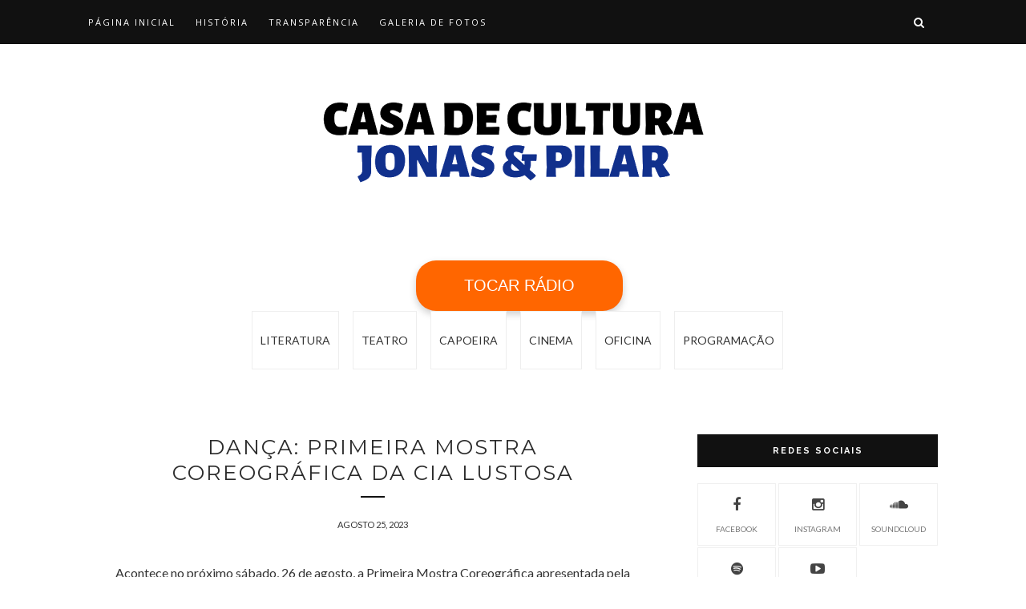

--- FILE ---
content_type: text/html; charset=utf-8
request_url: https://accounts.google.com/o/oauth2/postmessageRelay?parent=http%3A%2F%2Fwww.institutomacucojequitiba.org.br&jsh=m%3B%2F_%2Fscs%2Fabc-static%2F_%2Fjs%2Fk%3Dgapi.lb.en.2kN9-TZiXrM.O%2Fd%3D1%2Frs%3DAHpOoo_B4hu0FeWRuWHfxnZ3V0WubwN7Qw%2Fm%3D__features__
body_size: 162
content:
<!DOCTYPE html><html><head><title></title><meta http-equiv="content-type" content="text/html; charset=utf-8"><meta http-equiv="X-UA-Compatible" content="IE=edge"><meta name="viewport" content="width=device-width, initial-scale=1, minimum-scale=1, maximum-scale=1, user-scalable=0"><script src='https://ssl.gstatic.com/accounts/o/2580342461-postmessagerelay.js' nonce="rvwUhUZrVFz2ti1bZW6c5Q"></script></head><body><script type="text/javascript" src="https://apis.google.com/js/rpc:shindig_random.js?onload=init" nonce="rvwUhUZrVFz2ti1bZW6c5Q"></script></body></html>

--- FILE ---
content_type: text/javascript; charset=UTF-8
request_url: http://www.institutomacucojequitiba.org.br/feeds/posts/default?max-results=8&orderby=published&alt=json-in-script&callback=showrecentposts2
body_size: 14341
content:
// API callback
showrecentposts2({"version":"1.0","encoding":"UTF-8","feed":{"xmlns":"http://www.w3.org/2005/Atom","xmlns$openSearch":"http://a9.com/-/spec/opensearchrss/1.0/","xmlns$blogger":"http://schemas.google.com/blogger/2008","xmlns$georss":"http://www.georss.org/georss","xmlns$gd":"http://schemas.google.com/g/2005","xmlns$thr":"http://purl.org/syndication/thread/1.0","id":{"$t":"tag:blogger.com,1999:blog-3058967193733340495"},"updated":{"$t":"2026-01-28T21:01:56.202-03:00"},"category":[{"term":"programação"},{"term":"cinema"},{"term":"Buerarema"},{"term":"Teatro"},{"term":"casa de cultura"},{"term":"Cultura"},{"term":"casa de cultura jonas e pilar"},{"term":"Literatura"},{"term":"gratuito"},{"term":"oficina"},{"term":"capoeira"},{"term":"2025"},{"term":"Comédia"},{"term":"cineclube"},{"term":"2019"},{"term":"2020"},{"term":"2023"},{"term":"Centro de Cultura Adonias Filho"},{"term":"Instituto Macuco Jequitibá"},{"term":"Itabuna"},{"term":"Palco Grapiúna"},{"term":"dança de salão"},{"term":"filme"},{"term":"historia"},{"term":"leitura dramática"},{"term":"macuco"},{"term":"maculelê"}],"title":{"type":"text","$t":"Casa de Cultura Jonas\u0026amp;Pilar"},"subtitle":{"type":"html","$t":""},"link":[{"rel":"http://schemas.google.com/g/2005#feed","type":"application/atom+xml","href":"http:\/\/www.institutomacucojequitiba.org.br\/feeds\/posts\/default"},{"rel":"self","type":"application/atom+xml","href":"http:\/\/www.blogger.com\/feeds\/3058967193733340495\/posts\/default?alt=json-in-script\u0026max-results=8\u0026orderby=published"},{"rel":"alternate","type":"text/html","href":"http:\/\/www.institutomacucojequitiba.org.br\/"},{"rel":"hub","href":"http://pubsubhubbub.appspot.com/"},{"rel":"next","type":"application/atom+xml","href":"http:\/\/www.blogger.com\/feeds\/3058967193733340495\/posts\/default?alt=json-in-script\u0026start-index=9\u0026max-results=8\u0026orderby=published"}],"author":[{"name":{"$t":"Instituto Macuco Jequitibá"},"uri":{"$t":"http:\/\/www.blogger.com\/profile\/09439996497297134805"},"email":{"$t":"noreply@blogger.com"},"gd$image":{"rel":"http://schemas.google.com/g/2005#thumbnail","width":"32","height":"32","src":"\/\/blogger.googleusercontent.com\/img\/b\/R29vZ2xl\/AVvXsEjcd5k4dYs-RyJYEpOOHdsKib3J728kqR1jNbzqQORIca6v2nsOXQt8W4YV7xVVgwh8LIQ8kXFRigv_jOIKGxiM-zq8VIOTbWi1PfTEXgeRqnBMQ1LxPYfYhxVadSRKVg\/s220\/INSTITUTO+MACUCO+JEQUITIB%C3%81.png"}}],"generator":{"version":"7.00","uri":"http://www.blogger.com","$t":"Blogger"},"openSearch$totalResults":{"$t":"284"},"openSearch$startIndex":{"$t":"1"},"openSearch$itemsPerPage":{"$t":"8"},"entry":[{"id":{"$t":"tag:blogger.com,1999:blog-3058967193733340495.post-8133317232747108548"},"published":{"$t":"2026-01-26T10:40:00.008-03:00"},"updated":{"$t":"2026-01-26T10:51:25.608-03:00"},"title":{"type":"text","$t":"📚 Conhecendo Nosso Acervo 📚"},"content":{"type":"html","$t":"\u003Cp\u003E\u003Cb\u003E\u003Ci\u003ELivro da Semana: Crime e Castigo, de Dostoiévski\u003C\/i\u003E\u003C\/b\u003E\u003C\/p\u003E\u003Cdiv class=\"separator\" style=\"clear: both; text-align: center;\"\u003E\u003Ca href=\"https:\/\/blogger.googleusercontent.com\/img\/b\/R29vZ2xl\/AVvXsEiisefy1Eeg7oTEz8UUEqOrcBOG10chksGBI1JVVEeS_oyH77ogSn7zBBrsLtyX5t2JrX55pIfnWCwm8-3bPBVcqNr0tRz-8Z-HkonImJX68E2jHgRtexnfP5RkC2t0vTgxrud1_BPzpsTksK5SH8n1gD6BzgbhaOkqQRfiS0sONDKtdGzqeTVSUV9xNIM\/s2560\/WhatsApp%20Image%202026-01-25%20at%2015.09.19.jpeg\" style=\"margin-left: 1em; margin-right: 1em;\"\u003E\u003Cimg border=\"0\" data-original-height=\"1706\" data-original-width=\"2560\" height=\"426\" src=\"https:\/\/blogger.googleusercontent.com\/img\/b\/R29vZ2xl\/AVvXsEiisefy1Eeg7oTEz8UUEqOrcBOG10chksGBI1JVVEeS_oyH77ogSn7zBBrsLtyX5t2JrX55pIfnWCwm8-3bPBVcqNr0tRz-8Z-HkonImJX68E2jHgRtexnfP5RkC2t0vTgxrud1_BPzpsTksK5SH8n1gD6BzgbhaOkqQRfiS0sONDKtdGzqeTVSUV9xNIM\/w640-h426\/WhatsApp%20Image%202026-01-25%20at%2015.09.19.jpeg\" width=\"640\" \/\u003E\u003C\/a\u003E\u003C\/div\u003E\u003Cp style=\"text-align: justify;\"\u003E\u003Cbr \/\u003E\u003C\/p\u003E\u003Cp style=\"text-align: justify;\"\u003EA Biblioteca Comunitária Antônio Lopes convida leitoras e leitores a mergulharem em uma das obras mais importantes da literatura mundial, um dos clássicos presentes em nosso acervo: Crime e Castigo, do russo Fiódor Dostoiévski.\u0026nbsp;\u003C\/p\u003E\u003Cp style=\"text-align: justify;\"\u003ESinopse: Raskólnikov, um jovem estudante pobre e desesperado, perambula pelas ruas de São Petersburgo até cometer um crime que tentará justificar por meio de uma teoria: grandes homens, como César ou Napoleão, foram assassinos absolvidos pela História. Esse ato desencadeia uma narrativa labiríntica que arrasta o leitor por becos, tabernas e pequenos cômodos, povoados por personagens que lutam para preservar sua dignidade diante das várias formas da tirania.\u003C\/p\u003E\u003Cp style=\"text-align: justify;\"\u003EAcessar Dostoiévski é acessar um mundo diferente: outra cultura, outros valores e a mais alta literatura que o planeta Terra produziu. O autor ocupa um lugar no Olimpo dos grandes escritores da história, aqueles que atravessam o tempo e continuam essenciais para compreender o ser humano em qualquer época. É uma satisfação para nós compartilhar o privilégio dessa leitura.\u003C\/p\u003E\u003Cp style=\"text-align: justify;\"\u003EA nossa biblioteca funciona das 8h às 12h e das 14h às 18h, de segunda a sexta-feira, na Casa de Cultura Jonas e Pilar. Venha nos visitar e explorar ideias e mundos por meio da literatura.\u003C\/p\u003E\u003Cp\u003E\u003Cbr \/\u003E\u003C\/p\u003E\u003Cdiv class=\"separator\" style=\"clear: both; text-align: center;\"\u003E\u003Ca href=\"https:\/\/blogger.googleusercontent.com\/img\/b\/R29vZ2xl\/AVvXsEgkJF9HU4ReXPidNlhSsMtM9dM1grRnl4r5BVcA1K1z_gM880vKFRlPyPYCpiVb6g8RBoWd6BYPGcum6kvUrJX1srQSvcHOo2-zcB6ocuLC3lRBR-kGRAwjRXt00Wipl-WucrSPOC_AqIZj-jR_4n90-ilQn4Bs9RXNeWR-4HeqSJHx4Lyw1jrl1C92v_4\/s2560\/WhatsApp%20Image%202026-01-25%20at%2015.09.20%20(1).jpeg\" style=\"margin-left: 1em; margin-right: 1em;\"\u003E\u003Cimg border=\"0\" data-original-height=\"1706\" data-original-width=\"2560\" height=\"427\" src=\"https:\/\/blogger.googleusercontent.com\/img\/b\/R29vZ2xl\/AVvXsEgkJF9HU4ReXPidNlhSsMtM9dM1grRnl4r5BVcA1K1z_gM880vKFRlPyPYCpiVb6g8RBoWd6BYPGcum6kvUrJX1srQSvcHOo2-zcB6ocuLC3lRBR-kGRAwjRXt00Wipl-WucrSPOC_AqIZj-jR_4n90-ilQn4Bs9RXNeWR-4HeqSJHx4Lyw1jrl1C92v_4\/w640-h427\/WhatsApp%20Image%202026-01-25%20at%2015.09.20%20(1).jpeg\" width=\"640\" \/\u003E\u003C\/a\u003E\u003C\/div\u003E\u003Cbr \/\u003E\u003Cdiv class=\"separator\" style=\"clear: both; text-align: center;\"\u003E\u003Ca href=\"https:\/\/blogger.googleusercontent.com\/img\/b\/R29vZ2xl\/AVvXsEgDGhethzNTgea5MIDHOoq8KXDuJfx15uK3OAJAgzrAmwGXOr9tRFydkgJAWcwyvbkvri6YFtjRPxREB_HbePuhAJ2frrxtpM6J39ApzxhTnmKGfOXV22C1tVy_ioqrVLhMbqPfBWDqBjPgNx2GVyzDq2adfFQEa0aDczF5DHBbW6CW4YF-OndD0EYZX7M\/s2560\/WhatsApp%20Image%202026-01-25%20at%2015.09.20.jpeg\" style=\"margin-left: 1em; margin-right: 1em;\"\u003E\u003Cimg border=\"0\" data-original-height=\"1706\" data-original-width=\"2560\" height=\"426\" src=\"https:\/\/blogger.googleusercontent.com\/img\/b\/R29vZ2xl\/AVvXsEgDGhethzNTgea5MIDHOoq8KXDuJfx15uK3OAJAgzrAmwGXOr9tRFydkgJAWcwyvbkvri6YFtjRPxREB_HbePuhAJ2frrxtpM6J39ApzxhTnmKGfOXV22C1tVy_ioqrVLhMbqPfBWDqBjPgNx2GVyzDq2adfFQEa0aDczF5DHBbW6CW4YF-OndD0EYZX7M\/w640-h426\/WhatsApp%20Image%202026-01-25%20at%2015.09.20.jpeg\" width=\"640\" \/\u003E\u003C\/a\u003E\u003C\/div\u003E\u003Cbr \/\u003E\u003Cp\u003E\u003Cbr \/\u003E\u003C\/p\u003E"},"link":[{"rel":"replies","type":"application/atom+xml","href":"http:\/\/www.institutomacucojequitiba.org.br\/feeds\/8133317232747108548\/comments\/default","title":"Postar comentários"},{"rel":"replies","type":"text/html","href":"http:\/\/www.institutomacucojequitiba.org.br\/2026\/01\/conhecendo-nosso-acervo-livro-da-semana.html#comment-form","title":"0 Comentários"},{"rel":"edit","type":"application/atom+xml","href":"http:\/\/www.blogger.com\/feeds\/3058967193733340495\/posts\/default\/8133317232747108548"},{"rel":"self","type":"application/atom+xml","href":"http:\/\/www.blogger.com\/feeds\/3058967193733340495\/posts\/default\/8133317232747108548"},{"rel":"alternate","type":"text/html","href":"http:\/\/www.institutomacucojequitiba.org.br\/2026\/01\/conhecendo-nosso-acervo-livro-da-semana.html","title":"📚 Conhecendo Nosso Acervo 📚"}],"author":[{"name":{"$t":"Instituto Macuco Jequitibá"},"uri":{"$t":"http:\/\/www.blogger.com\/profile\/09439996497297134805"},"email":{"$t":"noreply@blogger.com"},"gd$image":{"rel":"http://schemas.google.com/g/2005#thumbnail","width":"32","height":"32","src":"\/\/blogger.googleusercontent.com\/img\/b\/R29vZ2xl\/AVvXsEjcd5k4dYs-RyJYEpOOHdsKib3J728kqR1jNbzqQORIca6v2nsOXQt8W4YV7xVVgwh8LIQ8kXFRigv_jOIKGxiM-zq8VIOTbWi1PfTEXgeRqnBMQ1LxPYfYhxVadSRKVg\/s220\/INSTITUTO+MACUCO+JEQUITIB%C3%81.png"}}],"media$thumbnail":{"xmlns$media":"http://search.yahoo.com/mrss/","url":"https:\/\/blogger.googleusercontent.com\/img\/b\/R29vZ2xl\/AVvXsEiisefy1Eeg7oTEz8UUEqOrcBOG10chksGBI1JVVEeS_oyH77ogSn7zBBrsLtyX5t2JrX55pIfnWCwm8-3bPBVcqNr0tRz-8Z-HkonImJX68E2jHgRtexnfP5RkC2t0vTgxrud1_BPzpsTksK5SH8n1gD6BzgbhaOkqQRfiS0sONDKtdGzqeTVSUV9xNIM\/s72-w640-h426-c\/WhatsApp%20Image%202026-01-25%20at%2015.09.19.jpeg","height":"72","width":"72"},"thr$total":{"$t":"0"}},{"id":{"$t":"tag:blogger.com,1999:blog-3058967193733340495.post-6900591735243717242"},"published":{"$t":"2025-12-22T11:28:00.006-03:00"},"updated":{"$t":"2025-12-22T11:28:47.536-03:00"},"title":{"type":"text","$t":"Casa Jonas\u0026Pilar faz exposição de Presépio Natalino"},"content":{"type":"html","$t":"\u003Cp style=\"text-align: justify;\"\u003ENeste Natal venha visitar o Presépio Natalino da Casa Jonas\u0026amp;Pilar. A exposição ocorre entre os dias 20 e 30 de dezembro, das oito às vinte horas, nas dependências da casa de cultura, situada na Av. Góes Calmon,  praça principal de Buerarema. \u003C\/p\u003E\u003Cp dir=\"ltr\" id=\"docs-internal-guid-b1649d44-7fff-b82d-f9c3-aa5c2f81fef5\" style=\"line-height: 1.38; margin-bottom: 0pt; margin-top: 0pt; text-align: justify;\"\u003E\u003Cspan style=\"background-color: transparent; color: black; font-family: Arial,sans-serif; font-size: 11pt; font-style: normal; font-variant: normal; font-weight: 400; text-decoration: none; vertical-align: baseline; white-space: pre-wrap; white-space: pre;\"\u003E\u0026nbsp;\u003C\/span\u003E\u003C\/p\u003E\u003Cp dir=\"ltr\" id=\"docs-internal-guid-b1649d44-7fff-b82d-f9c3-aa5c2f81fef5\" style=\"line-height: 1.38; margin-bottom: 0pt; margin-top: 0pt; text-align: justify;\"\u003E\u003Cspan style=\"background-color: transparent; color: black; font-family: Arial,sans-serif; font-size: 11pt; font-style: normal; font-variant: normal; font-weight: 400; text-decoration: none; vertical-align: baseline; white-space: pre-wrap; white-space: pre;\"\u003E\u003C\/span\u003E\u003C\/p\u003E\u003Cdiv class=\"separator\" style=\"clear: both; text-align: center;\"\u003E\u003Ca href=\"https:\/\/blogger.googleusercontent.com\/img\/b\/R29vZ2xl\/AVvXsEjH8zHPwBH36_Z4B2aTDrLZ2w2y8Xep9VRIHfjQp6kTODycbrZxYxdRRBimhzTEu2ZUl2p4qjozp0Dq9xBeleYwGy-Se2mlKUxgYFBDHPBHlUdFBu63RGgirJbvNfJjInkPV85Cr7HxtgTs9Sag7rKv_vmJQltM9Bx0LY334LcwJxWyAPb3KlyLxr5aZRx5\/s1599\/Pres%C3%A9pio%202025.jpeg\" imageanchor=\"1\" style=\"margin-left: 1em; margin-right: 1em;\"\u003E\u003Cimg border=\"0\" data-original-height=\"899\" data-original-width=\"1599\" height=\"360\" src=\"https:\/\/blogger.googleusercontent.com\/img\/b\/R29vZ2xl\/AVvXsEjH8zHPwBH36_Z4B2aTDrLZ2w2y8Xep9VRIHfjQp6kTODycbrZxYxdRRBimhzTEu2ZUl2p4qjozp0Dq9xBeleYwGy-Se2mlKUxgYFBDHPBHlUdFBu63RGgirJbvNfJjInkPV85Cr7HxtgTs9Sag7rKv_vmJQltM9Bx0LY334LcwJxWyAPb3KlyLxr5aZRx5\/w640-h360\/Pres%C3%A9pio%202025.jpeg\" width=\"640\" \/\u003E\u003C\/a\u003E\u003C\/div\u003E\u003Cp\u003E\u0026nbsp;\u003C\/p\u003E\u003Cp style=\"text-align: justify;\"\u003EO presépio natalino é uma tradição que atravessa gerações e foi montado a partir da Oficina de Presépio Natalino, ministrado pelo ator e artista plástico Rogério Tomás, mantendo viva essa prática de celebração e fé.\u003Cbr \/\u003E\u003Cbr \/\u003EEste projeto é realizado pelo Instituto Macuco Jequitibá, com Apoio institucional da Prefeitura Municipal de Buerarema, Apoio financeiro do Fundo de cultura, Secretaria da fazenda, Secretaria de cultura, Governo do estado da Bahia.\u003Cbr \/\u003E\u003Cbr \/\u003EDesejamos a todos um Feliz Natal e um Próspero Ano Novo.\u003Cbr \/\u003E\u003Cbr \/\u003EServiço:\u003Cbr \/\u003EO que: Exposição de Presépio Natalino\u003Cbr \/\u003EOnde: Galpão Ramon Vane, Casa Jonas\u0026amp;Pilar, Buerarema, Ba\u003Cbr \/\u003EDatas: de 20 a 30 de dezembro\u003Cbr \/\u003EHorário: das 8h às 20h\u003Cbr \/\u003EIngresso: Gratuito\u003Cbr \/\u003EClassificação Etária: Livre\u003C\/p\u003E"},"link":[{"rel":"replies","type":"application/atom+xml","href":"http:\/\/www.institutomacucojequitiba.org.br\/feeds\/6900591735243717242\/comments\/default","title":"Postar comentários"},{"rel":"replies","type":"text/html","href":"http:\/\/www.institutomacucojequitiba.org.br\/2025\/12\/casa-jonas-faz-exposicao-de-presepio.html#comment-form","title":"0 Comentários"},{"rel":"edit","type":"application/atom+xml","href":"http:\/\/www.blogger.com\/feeds\/3058967193733340495\/posts\/default\/6900591735243717242"},{"rel":"self","type":"application/atom+xml","href":"http:\/\/www.blogger.com\/feeds\/3058967193733340495\/posts\/default\/6900591735243717242"},{"rel":"alternate","type":"text/html","href":"http:\/\/www.institutomacucojequitiba.org.br\/2025\/12\/casa-jonas-faz-exposicao-de-presepio.html","title":"Casa Jonas\u0026Pilar faz exposição de Presépio Natalino"}],"author":[{"name":{"$t":"Mar de Engenhos"},"uri":{"$t":"http:\/\/www.blogger.com\/profile\/15831003755346032237"},"email":{"$t":"noreply@blogger.com"},"gd$image":{"rel":"http://schemas.google.com/g/2005#thumbnail","width":"16","height":"16","src":"https:\/\/img1.blogblog.com\/img\/b16-rounded.gif"}}],"media$thumbnail":{"xmlns$media":"http://search.yahoo.com/mrss/","url":"https:\/\/blogger.googleusercontent.com\/img\/b\/R29vZ2xl\/AVvXsEjH8zHPwBH36_Z4B2aTDrLZ2w2y8Xep9VRIHfjQp6kTODycbrZxYxdRRBimhzTEu2ZUl2p4qjozp0Dq9xBeleYwGy-Se2mlKUxgYFBDHPBHlUdFBu63RGgirJbvNfJjInkPV85Cr7HxtgTs9Sag7rKv_vmJQltM9Bx0LY334LcwJxWyAPb3KlyLxr5aZRx5\/s72-w640-h360-c\/Pres%C3%A9pio%202025.jpeg","height":"72","width":"72"},"thr$total":{"$t":"0"}},{"id":{"$t":"tag:blogger.com,1999:blog-3058967193733340495.post-378206615453585963"},"published":{"$t":"2025-11-27T16:40:00.002-03:00"},"updated":{"$t":"2025-11-27T16:40:36.690-03:00"},"title":{"type":"text","$t":"Toma posse a nova diretoria da Casa Jonas\u0026Pilar "},"content":{"type":"html","$t":"\u003Cdiv\u003E\u003Cdiv style=\"text-align: justify;\"\u003E\u003Cbr \/\u003E\u003C\/div\u003E\u003Cbr \/\u003E\u003C\/div\u003E\u003Cdiv style=\"text-align: center;\"\u003E\u003Cb\u003ETomou posse, na noite de ontem, a nova diretoria da Casa Jonas\u0026amp;Pilar \u003C\/b\u003E\u003Cbr \/\u003E\u003C\/div\u003E\u003Cdiv\u003E\u003Cbr \/\u003EApós 4 anos no comando, Renata Figueiredo passa o bastão ao jovem Cauan Dias, artista atuante da Casa, eleito no dia 8 de setembro, desejando-lhe sucesso e apoio nos próximos anos.\u003C\/div\u003E\u003Cdiv\u003E\u0026nbsp;\u003C\/div\u003E\u003Cdiv\u003E\u003C\/div\u003E\u003Cdiv\u003E\u003C\/div\u003E\u003Ctable align=\"center\" cellpadding=\"0\" cellspacing=\"0\" class=\"tr-caption-container\" style=\"margin-left: auto; margin-right: auto;\"\u003E\u003Ctbody\u003E\u003Ctr\u003E\u003Ctd style=\"text-align: center;\"\u003E\u003Ca href=\"https:\/\/blogger.googleusercontent.com\/img\/b\/R29vZ2xl\/AVvXsEgbjJ2gTIGCCLOCMtMFxMIi2YWorJwCbWZ7PSF9mfpQmU82YSm5oitewFkb5_SXVSGdJT82OhNWA34ZbPII5buDuqLYc0w4NRPTLMmxZLqa9zG-Z062SAZP6yIv-NZm_1gvvHFInnCoyfukcbZcyMSkGCElcgk_MnQttjJussddOpdGUCaiNciO-fLq9jNy\/s5184\/IMG_2040.jpg\" imageanchor=\"1\" style=\"margin-left: auto; margin-right: auto;\"\u003E\u003Cimg border=\"0\" data-original-height=\"3456\" data-original-width=\"5184\" height=\"426\" src=\"https:\/\/blogger.googleusercontent.com\/img\/b\/R29vZ2xl\/AVvXsEgbjJ2gTIGCCLOCMtMFxMIi2YWorJwCbWZ7PSF9mfpQmU82YSm5oitewFkb5_SXVSGdJT82OhNWA34ZbPII5buDuqLYc0w4NRPTLMmxZLqa9zG-Z062SAZP6yIv-NZm_1gvvHFInnCoyfukcbZcyMSkGCElcgk_MnQttjJussddOpdGUCaiNciO-fLq9jNy\/w640-h426\/IMG_2040.jpg\" width=\"640\" \/\u003E\u003C\/a\u003E\u003C\/td\u003E\u003C\/tr\u003E\u003Ctr\u003E\u003Ctd class=\"tr-caption\" style=\"text-align: center;\"\u003Eda esquerda para a direita: Isaac Neto, Lucas Rosário, Admilson Reis, Cauan Dias, Cleide Jardim, Gel da Farmácia e Gideon Rosa\u003C\/td\u003E\u003C\/tr\u003E\u003C\/tbody\u003E\u003C\/table\u003E\u003Cbr \/\u003E\u003Cdiv\u003E\u003Cbr \/\u003EFazem parte da nova diretoria:\u003Cbr \/\u003ECauan Dias (presidente)\u003Cbr \/\u003EAdmilson Reis (vice)\u003Cbr \/\u003ELucas Rosário (secretário) e,\u003Cbr \/\u003ECleide Jardim (tesoureira)\u003Cbr \/\u003E\u003Cbr \/\u003E\u003C\/div\u003E\u003Cdiv style=\"text-align: justify;\"\u003EAberta a toda comunidade, a cerimônia contou com as presenças do prefeito Gel da Farmácia, do secretário da cultura Isaac Neto, da secretária de assistência social Ângela Coelho, do ex-vereador Elinho, da profa. Rita Maria, do conselho consultivo da Casa e secretária executiva da AMURC, ex-presidentes da Casa, artistas, fazedores de cultura e frequentadores da Casa.\u0026nbsp;Na ocasião, foram apresentados a trajetória de 12 anos de ações da Casa, o momento presente e os planos para o biênio 2025-2027.\u003Cbr \/\u003E\u003Cbr \/\u003EGideon Rosa, diretor artístico da Casa reforçou a importância da parceria com o Governo do Estado, por meio do programa de Ações Continuadas, e da parceria com a Prefeitura Municipal, que tem possibilitado a abertura e manutenção do espaço, que tem trabalhado junto às escolas municipais públicas e privadas, no incentivo à leitura, na formação de professores na arte do letramento por meio da contação de histórias e na educação, formação e inclusão social junto ao Serviço de Fortalecimento de Vínculos, da cidade de Buerarema.\u003C\/div\u003E\u003Cdiv style=\"text-align: justify;\"\u003E\u0026nbsp;\u003C\/div\u003E\u003Cdiv style=\"text-align: justify;\"\u003E\u003Cdiv class=\"separator\" style=\"clear: both; text-align: center;\"\u003E\u0026nbsp;\u003C\/div\u003E\u003Cdiv class=\"separator\" style=\"clear: both; text-align: center;\"\u003E\u0026nbsp;\u003C\/div\u003E\u003Cdiv class=\"separator\" style=\"clear: both; text-align: center;\"\u003E\u003Cdiv class=\"separator\" style=\"clear: both; text-align: center;\"\u003E\u003Ca href=\"https:\/\/blogger.googleusercontent.com\/img\/a\/AVvXsEh60XJqqxEkpqmgK3qJaDtnvUW3bbA0Wrq-9A-kF2SpL5OBnFS1dV3nVfuXo83r4RJRr3UE7A8YdnObtmRHfwfDC5HGs-O91CmP7iHXsl6Xo9knSV7rEEoDJlmzbmqaPnCZgeqhEQfNtMekxmB4428Ee8yz3u5wnaba2lHX5XKbSn2WQBGY22PcZdkVKeN-\" style=\"margin-left: 1em; margin-right: 1em;\"\u003E\u003Cimg alt=\"\" data-original-height=\"2655\" data-original-width=\"3982\" height=\"266\" src=\"https:\/\/blogger.googleusercontent.com\/img\/a\/AVvXsEh60XJqqxEkpqmgK3qJaDtnvUW3bbA0Wrq-9A-kF2SpL5OBnFS1dV3nVfuXo83r4RJRr3UE7A8YdnObtmRHfwfDC5HGs-O91CmP7iHXsl6Xo9knSV7rEEoDJlmzbmqaPnCZgeqhEQfNtMekxmB4428Ee8yz3u5wnaba2lHX5XKbSn2WQBGY22PcZdkVKeN-=w400-h266\" width=\"400\" \/\u003E\u003C\/a\u003E\u003C\/div\u003E\u003C\/div\u003E\u003Cdiv class=\"separator\" style=\"clear: both; text-align: center;\"\u003E\u003Ca href=\"https:\/\/blogger.googleusercontent.com\/img\/a\/AVvXsEit9r3LZkIFSvbumYIbbsBBYu26_vMwv1w7ONiTc-JGZyr3zF9K2nvjot52o1DjjhzpO4z5hKRVVrkmvlxgT8qLdEZwRxijnfDqv2AcuVA_VzIs7pNaxD4eFF3XVZK8zBTH4EeT6fbnBRq7lZgWI5BgpWsVI2KeDYWpRSVi5MpVCo77ibMkvoXBjFld9K2n\" style=\"margin-left: 1em; margin-right: 1em;\"\u003E\u003Cimg alt=\"\" data-original-height=\"3456\" data-original-width=\"5184\" height=\"266\" src=\"https:\/\/blogger.googleusercontent.com\/img\/a\/AVvXsEit9r3LZkIFSvbumYIbbsBBYu26_vMwv1w7ONiTc-JGZyr3zF9K2nvjot52o1DjjhzpO4z5hKRVVrkmvlxgT8qLdEZwRxijnfDqv2AcuVA_VzIs7pNaxD4eFF3XVZK8zBTH4EeT6fbnBRq7lZgWI5BgpWsVI2KeDYWpRSVi5MpVCo77ibMkvoXBjFld9K2n=w400-h266\" width=\"400\" \/\u003E\u003C\/a\u003E\u003Cdiv class=\"separator\" style=\"clear: both; text-align: center;\"\u003E\u003C\/div\u003E\u003C\/div\u003E\u003Cdiv class=\"separator\" style=\"clear: both; text-align: center;\"\u003E\u003Cdiv class=\"separator\" style=\"clear: both; text-align: center;\"\u003E\u003Ca href=\"https:\/\/blogger.googleusercontent.com\/img\/a\/AVvXsEgs_jHTruI-uxhUe_0tGN21_FYJVBplJUK_i2U2gL3uvCdCQWnBwTy15KqOIiTVFsAy5ut9WP2FfFm9E0srDFFHCF5rRzTyP74uHdUz2fHjzG03sLJtC6XGDBFByL8zEFTKbNJR0kdfb6eIMQZDPHN8zwcEXUv-NEKvCFeNpE7xwH8pdvLhNr9wjjOierQN\" style=\"margin-left: 1em; margin-right: 1em;\"\u003E\u003Cimg alt=\"\" data-original-height=\"3456\" data-original-width=\"5184\" height=\"266\" src=\"https:\/\/blogger.googleusercontent.com\/img\/a\/AVvXsEgs_jHTruI-uxhUe_0tGN21_FYJVBplJUK_i2U2gL3uvCdCQWnBwTy15KqOIiTVFsAy5ut9WP2FfFm9E0srDFFHCF5rRzTyP74uHdUz2fHjzG03sLJtC6XGDBFByL8zEFTKbNJR0kdfb6eIMQZDPHN8zwcEXUv-NEKvCFeNpE7xwH8pdvLhNr9wjjOierQN=w400-h266\" width=\"400\" \/\u003E\u003C\/a\u003E\u003C\/div\u003E\u003Cdiv class=\"separator\" style=\"clear: both; text-align: center;\"\u003E\u003C\/div\u003E\u003Ca href=\"https:\/\/blogger.googleusercontent.com\/img\/a\/AVvXsEj8Tm0pE4Mg6ARMMn9bKo768krGGXZZW3YkSTEwENYfX6nCJxbePJjWO63xJc1imuxsJAw4XzyQZVkg67VltL3KBYAXbTB1UvD9g9iH_c2bhl8py8y1OOaQyI6b2syntbtSeDeOLgpwbt2dDJNWvIDK1soBytkcptdiOlr9s8WCxy08aWBTpG4CmgWyRy-J\" style=\"margin-left: 1em; margin-right: 1em;\"\u003E\u003Cimg alt=\"\" data-original-height=\"3456\" data-original-width=\"5184\" height=\"266\" src=\"https:\/\/blogger.googleusercontent.com\/img\/a\/AVvXsEj8Tm0pE4Mg6ARMMn9bKo768krGGXZZW3YkSTEwENYfX6nCJxbePJjWO63xJc1imuxsJAw4XzyQZVkg67VltL3KBYAXbTB1UvD9g9iH_c2bhl8py8y1OOaQyI6b2syntbtSeDeOLgpwbt2dDJNWvIDK1soBytkcptdiOlr9s8WCxy08aWBTpG4CmgWyRy-J=w400-h266\" width=\"400\" \/\u003E\u003C\/a\u003E\u003Cdiv class=\"separator\" style=\"clear: both; text-align: center;\"\u003E\u003Ca href=\"https:\/\/blogger.googleusercontent.com\/img\/a\/AVvXsEig34JcFRt7dtSW1F0GSLEuz4keFmSgWGIVcpf_KsLyttKNyQLNkxxVSXEPhR__uVRLMbgX79uHTp11zg8hi1G2fwY8siD8jjzXL2E_e13bN6odLJhXhO13k4aQx23cr7Ig3JGxFxhNKbxdkk9dIwm6N74gckZ2TJ5_T4UIZgK1eqCbCU9l2gj7183BPaCc\" style=\"margin-left: 1em; margin-right: 1em;\"\u003E\u003Cimg alt=\"\" data-original-height=\"3456\" data-original-width=\"5184\" height=\"266\" src=\"https:\/\/blogger.googleusercontent.com\/img\/a\/AVvXsEig34JcFRt7dtSW1F0GSLEuz4keFmSgWGIVcpf_KsLyttKNyQLNkxxVSXEPhR__uVRLMbgX79uHTp11zg8hi1G2fwY8siD8jjzXL2E_e13bN6odLJhXhO13k4aQx23cr7Ig3JGxFxhNKbxdkk9dIwm6N74gckZ2TJ5_T4UIZgK1eqCbCU9l2gj7183BPaCc=w400-h266\" width=\"400\" \/\u003E\u003C\/a\u003E\u003C\/div\u003E\u003Cdiv class=\"separator\" style=\"clear: both; text-align: center;\"\u003E\u003Ca href=\"https:\/\/blogger.googleusercontent.com\/img\/a\/AVvXsEi5tpCbOQwVYLFkPfu2Z82eazxVvJ9V6KKlZLttfwuxeH1d-R1n4AbHeym_qnnYR_FBIRdfOsiOPrb3gHOo0fz2XHUaUAUlguc9sSUBJ7pF5120qy9MoOK9x53F6C-9ww9dkqsr5EA3c2u7VM0pIgiPBpT7VwrDIb2NNcdUJ5NeIa7bOg0m9-XstQhtZMEz\" style=\"margin-left: 1em; margin-right: 1em;\"\u003E\u003Cimg alt=\"\" data-original-height=\"3456\" data-original-width=\"5184\" height=\"266\" src=\"https:\/\/blogger.googleusercontent.com\/img\/a\/AVvXsEi5tpCbOQwVYLFkPfu2Z82eazxVvJ9V6KKlZLttfwuxeH1d-R1n4AbHeym_qnnYR_FBIRdfOsiOPrb3gHOo0fz2XHUaUAUlguc9sSUBJ7pF5120qy9MoOK9x53F6C-9ww9dkqsr5EA3c2u7VM0pIgiPBpT7VwrDIb2NNcdUJ5NeIa7bOg0m9-XstQhtZMEz=w400-h266\" width=\"400\" \/\u003E\u003C\/a\u003E\u003C\/div\u003E\u003Cdiv class=\"separator\" style=\"clear: both; text-align: center;\"\u003E\u003Ca href=\"https:\/\/blogger.googleusercontent.com\/img\/a\/AVvXsEiaUNow_evYY7qw81b7lTMxCnoN18r-g8WsVJ70HUJTasjFa8yLNLUiyKeJycfqISQ6DNX4jARQGuVYwENn8S7eJtfvLdJhjzZXmlfPeQfe5sSuqBuMzQW33xeDxBv4pidn2BbfJ228AMYtX2RkPNIdpHJoqDo4CGS3VMdIpLkLz7EoQqh75NAPpohpvklP\" style=\"margin-left: 1em; margin-right: 1em;\"\u003E\u003Cimg alt=\"\" data-original-height=\"3456\" data-original-width=\"5184\" height=\"266\" src=\"https:\/\/blogger.googleusercontent.com\/img\/a\/AVvXsEiaUNow_evYY7qw81b7lTMxCnoN18r-g8WsVJ70HUJTasjFa8yLNLUiyKeJycfqISQ6DNX4jARQGuVYwENn8S7eJtfvLdJhjzZXmlfPeQfe5sSuqBuMzQW33xeDxBv4pidn2BbfJ228AMYtX2RkPNIdpHJoqDo4CGS3VMdIpLkLz7EoQqh75NAPpohpvklP=w400-h266\" width=\"400\" \/\u003E\u003C\/a\u003E\u003C\/div\u003E\u003Cdiv class=\"separator\" style=\"clear: both; text-align: center;\"\u003E\u003Ca href=\"https:\/\/blogger.googleusercontent.com\/img\/a\/AVvXsEiq5PVREwomJ20kG_HQs1He-5F9o_KbY7WMSnzdqHwSoh3HUf3k8OdbV9_hR9aiP55w30ocPtsMvNceA8LY0OnfNrSLsRK6Pem2HuxHQQNeSM0fmTv5PrpmaJYCqIyBaE-IrC_aMAD4_Oo-a6CT6mjq5JMUCL9AquLFLWKBQb0YDSqx2AFevtdDK6cdBPLr\" style=\"margin-left: 1em; margin-right: 1em;\"\u003E\u003Cimg alt=\"\" data-original-height=\"3456\" data-original-width=\"5184\" height=\"266\" src=\"https:\/\/blogger.googleusercontent.com\/img\/a\/AVvXsEiq5PVREwomJ20kG_HQs1He-5F9o_KbY7WMSnzdqHwSoh3HUf3k8OdbV9_hR9aiP55w30ocPtsMvNceA8LY0OnfNrSLsRK6Pem2HuxHQQNeSM0fmTv5PrpmaJYCqIyBaE-IrC_aMAD4_Oo-a6CT6mjq5JMUCL9AquLFLWKBQb0YDSqx2AFevtdDK6cdBPLr=w400-h266\" width=\"400\" \/\u003E\u003C\/a\u003E\u003C\/div\u003E\u003Ca href=\"https:\/\/blogger.googleusercontent.com\/img\/a\/AVvXsEjYCJ30ko5d_Xkxhy250exWeIeMr12XZQVy-4sW821z4MssHecyyuMahTvjGxwD_xCUertVHfIPREcvzK3RSOu8P0l-j9gvLT4SsKUBFvMnWCR___RRjCU2AoApmMadcRWD2S020owKlhIUJTZWojCbY6uznSAOL4CsH0GPn3DzeJU-wHn5XZyzy4lz2rTh\" style=\"margin-left: 1em; margin-right: 1em;\"\u003E\u003Cimg alt=\"\" data-original-height=\"3456\" data-original-width=\"5184\" height=\"266\" src=\"https:\/\/blogger.googleusercontent.com\/img\/a\/AVvXsEjYCJ30ko5d_Xkxhy250exWeIeMr12XZQVy-4sW821z4MssHecyyuMahTvjGxwD_xCUertVHfIPREcvzK3RSOu8P0l-j9gvLT4SsKUBFvMnWCR___RRjCU2AoApmMadcRWD2S020owKlhIUJTZWojCbY6uznSAOL4CsH0GPn3DzeJU-wHn5XZyzy4lz2rTh=w400-h266\" width=\"400\" \/\u003E\u003C\/a\u003E\u003Cbr \/\u003E\u0026nbsp;\u003C\/div\u003E\u003Cbr \/\u003E\u0026nbsp;\u003C\/div\u003E"},"link":[{"rel":"replies","type":"application/atom+xml","href":"http:\/\/www.institutomacucojequitiba.org.br\/feeds\/378206615453585963\/comments\/default","title":"Postar comentários"},{"rel":"replies","type":"text/html","href":"http:\/\/www.institutomacucojequitiba.org.br\/2025\/11\/toma-posse-nova-diretoria-da-casa-jonas.html#comment-form","title":"0 Comentários"},{"rel":"edit","type":"application/atom+xml","href":"http:\/\/www.blogger.com\/feeds\/3058967193733340495\/posts\/default\/378206615453585963"},{"rel":"self","type":"application/atom+xml","href":"http:\/\/www.blogger.com\/feeds\/3058967193733340495\/posts\/default\/378206615453585963"},{"rel":"alternate","type":"text/html","href":"http:\/\/www.institutomacucojequitiba.org.br\/2025\/11\/toma-posse-nova-diretoria-da-casa-jonas.html","title":"Toma posse a nova diretoria da Casa Jonas\u0026Pilar "}],"author":[{"name":{"$t":"Mar de Engenhos"},"uri":{"$t":"http:\/\/www.blogger.com\/profile\/15831003755346032237"},"email":{"$t":"noreply@blogger.com"},"gd$image":{"rel":"http://schemas.google.com/g/2005#thumbnail","width":"16","height":"16","src":"https:\/\/img1.blogblog.com\/img\/b16-rounded.gif"}}],"media$thumbnail":{"xmlns$media":"http://search.yahoo.com/mrss/","url":"https:\/\/blogger.googleusercontent.com\/img\/b\/R29vZ2xl\/AVvXsEgbjJ2gTIGCCLOCMtMFxMIi2YWorJwCbWZ7PSF9mfpQmU82YSm5oitewFkb5_SXVSGdJT82OhNWA34ZbPII5buDuqLYc0w4NRPTLMmxZLqa9zG-Z062SAZP6yIv-NZm_1gvvHFInnCoyfukcbZcyMSkGCElcgk_MnQttjJussddOpdGUCaiNciO-fLq9jNy\/s72-w640-h426-c\/IMG_2040.jpg","height":"72","width":"72"},"thr$total":{"$t":"0"}},{"id":{"$t":"tag:blogger.com,1999:blog-3058967193733340495.post-420922702420642398"},"published":{"$t":"2025-11-27T15:31:00.001-03:00"},"updated":{"$t":"2025-11-27T15:31:40.181-03:00"},"title":{"type":"text","$t":"Marcelo Ganem comemora 40 anos do Serra do Jequitibá com show na FLICACAU"},"content":{"type":"html","$t":"\u003Cp style=\"text-align: left;\"\u003E\u0026nbsp;\u003C\/p\u003E\u003Cp style=\"text-align: center;\"\u003E\u003Cb\u003EMarcelo Ganem apresenta seu show O Canto do Jequitibá, em comemoração aos 40 anos do álbum Serra do Jequitibá na FLICACAU 2025\u003C\/b\u003E\u003Cbr \/\u003E\u003C\/p\u003E\u003Cp style=\"text-align: left;\"\u003E\u0026nbsp;\u0026nbsp;\u003Ca href=\"https:\/\/blogger.googleusercontent.com\/img\/b\/R29vZ2xl\/AVvXsEgKTdyuhWkE3NGz72D72qUyhUBxXj5p2DL56BuGXi927pwj0fNK95tkfXez9D8Wx4lFz3OCd8wDDiSSZL0FEbyWawWyCezhcfW08g61ywJhRHKI9Fz8nZ4nF-cdVtdblapdFq2BA7ctqChoZ7694hVd0dTSpUmsCYlcHS7IBvyv5gsSvRKYd4NS9Fk7UFqg\/s680\/Screenshot%202025-11-27%20at%2015-22-25%20Release%20-%20Marcelo%20Ganem%20na%20Flicacau%20-%20Release%20-%20Marcelo%20Ganem%20na%20Flicacau.pdf.png\" imageanchor=\"1\" style=\"margin-left: 1em; margin-right: 1em;\"\u003E\u003Cimg border=\"0\" data-original-height=\"452\" data-original-width=\"680\" height=\"426\" src=\"https:\/\/blogger.googleusercontent.com\/img\/b\/R29vZ2xl\/AVvXsEgKTdyuhWkE3NGz72D72qUyhUBxXj5p2DL56BuGXi927pwj0fNK95tkfXez9D8Wx4lFz3OCd8wDDiSSZL0FEbyWawWyCezhcfW08g61ywJhRHKI9Fz8nZ4nF-cdVtdblapdFq2BA7ctqChoZ7694hVd0dTSpUmsCYlcHS7IBvyv5gsSvRKYd4NS9Fk7UFqg\/w640-h426\/Screenshot%202025-11-27%20at%2015-22-25%20Release%20-%20Marcelo%20Ganem%20na%20Flicacau%20-%20Release%20-%20Marcelo%20Ganem%20na%20Flicacau.pdf.png\" width=\"640\" \/\u003E\u003C\/a\u003E\u003C\/p\u003E\u003Cp\u003E\u003C\/p\u003E\u003Cp\u003E\u003C\/p\u003E\u003Cp style=\"text-align: justify;\"\u003EMarcelo Ganem se apresenta no dia 29 de novembro, às 20h30, no Centro de Cultura Adonias Filho, dentro da programação da FLICACAU, com o espetáculo “O Canto do Jequitibá – 40 anos”. O artista celebra sua trajetória mergulhada nas paisagens, histórias e afetos do sul da Bahia, reafirmando sua identidade como um dos principais representantes da musicalidade que nasce da Mata Atlântica e do território cacaueiro.\u003Cbr \/\u003E\u003Cbr \/\u003EA participação de Marcelo integra a FLICACAU – Festa Literária da Região Cacaueira, que acontece de 27 a 29 de novembro e transforma o Centro de Cultura Adonias Filho em um espaço de encontro entre literatura, sustentabilidade e cultura. Além da participação de Marcelo temos a confirmação de nomes como Arnaldo Antunes, Bela Gil e Mestre Sabará. Com o tema “Verde que te quero livro: contando a história da mata que nos sustenta”, a FLICACAU propõe reflexões sobre preservação ambiental, a importância da leitura e o papel da cabruca — sistema agroflorestal que mantém viva a mata e sustenta o cultivo do cacau — como símbolo de equilíbrio entre natureza, produção e memória.\u003Cbr \/\u003E\u003Cbr \/\u003EAo completar quatro décadas de carreira em 2025, Marcelo reafirma sua conexão profunda com o território que inspira sua obra. Suas canções — que já circularam o Brasil e o mundo — traduzem o imaginário da região cacaueira, levando para os palcos a riqueza cultural e ambiental do sul da Bahia. Desde suas trocas artísticas em Salvador com Carlinhos Brown e Luiz Caldas, passando pela inclusão de “Serra do Jequitibá” na trilha da novela Renascer (TV Globo) e por interpretações marcantes como “Chica Chica Bum”, eternizada por Marília Pêra, Marcelo construiu uma trajetória marcada por poesia, brasilidade e sensibilidade.\u003Cbr \/\u003E\u003Cbr \/\u003ENo palco da FLICACAU, ele se apresenta ao lado de 6 músicos, criando uma sonoridade que combina ritmos, texturas e paisagens sonoras do sul da Bahia. “O Canto do Jequitibá – 40 anos” é uma experiência imersiva que conecta público, território e memória através da música — um convite para escutar o canto da floresta e reconhecer a força criativa que nasce da relação entre arte e natureza.\u003Cbr \/\u003E\u003C\/p\u003E\u003Cp\u003E\u003Cbr \/\u003E\u003C\/p\u003E\u003Cp style=\"text-align: justify;\"\u003E\u003Cb\u003EFicha Técnica\u0026nbsp;\u003C\/b\u003E\u003Cbr \/\u003EVoz, Violão e Arranjos: Marcelo Ganem\u003Cbr \/\u003ETeclados e Arranjos: Adilson Moreira\u003Cbr \/\u003EGuitarra e Arranjos: Silvano Gonzaga\u003Cbr \/\u003EBateria: Augusto Neto\u003Cbr \/\u003EContra Baixo: Erik Vinicius\u003Cbr \/\u003EBacking Vocal: Sol Reis\u003Cbr \/\u003EFlauta Transversal: Malu\u003Cbr \/\u003EDireção Executiva: Laura Ganem\u003Cbr \/\u003EProdução: Praça Produções\u003Cbr \/\u003EDireção de Produção: Camila Camuso\u003Cbr \/\u003EProdução Técnica e Iluminação: Thierry Brito\u0026nbsp;\u003C\/p\u003E\u003Cp\u003E\u003C\/p\u003E"},"link":[{"rel":"replies","type":"application/atom+xml","href":"http:\/\/www.institutomacucojequitiba.org.br\/feeds\/420922702420642398\/comments\/default","title":"Postar comentários"},{"rel":"replies","type":"text/html","href":"http:\/\/www.institutomacucojequitiba.org.br\/2025\/11\/marcelo-ganem-comemora-40-anos-do-serra.html#comment-form","title":"0 Comentários"},{"rel":"edit","type":"application/atom+xml","href":"http:\/\/www.blogger.com\/feeds\/3058967193733340495\/posts\/default\/420922702420642398"},{"rel":"self","type":"application/atom+xml","href":"http:\/\/www.blogger.com\/feeds\/3058967193733340495\/posts\/default\/420922702420642398"},{"rel":"alternate","type":"text/html","href":"http:\/\/www.institutomacucojequitiba.org.br\/2025\/11\/marcelo-ganem-comemora-40-anos-do-serra.html","title":"Marcelo Ganem comemora 40 anos do Serra do Jequitibá com show na FLICACAU"}],"author":[{"name":{"$t":"Mar de Engenhos"},"uri":{"$t":"http:\/\/www.blogger.com\/profile\/15831003755346032237"},"email":{"$t":"noreply@blogger.com"},"gd$image":{"rel":"http://schemas.google.com/g/2005#thumbnail","width":"16","height":"16","src":"https:\/\/img1.blogblog.com\/img\/b16-rounded.gif"}}],"media$thumbnail":{"xmlns$media":"http://search.yahoo.com/mrss/","url":"https:\/\/blogger.googleusercontent.com\/img\/b\/R29vZ2xl\/AVvXsEgKTdyuhWkE3NGz72D72qUyhUBxXj5p2DL56BuGXi927pwj0fNK95tkfXez9D8Wx4lFz3OCd8wDDiSSZL0FEbyWawWyCezhcfW08g61ywJhRHKI9Fz8nZ4nF-cdVtdblapdFq2BA7ctqChoZ7694hVd0dTSpUmsCYlcHS7IBvyv5gsSvRKYd4NS9Fk7UFqg\/s72-w640-h426-c\/Screenshot%202025-11-27%20at%2015-22-25%20Release%20-%20Marcelo%20Ganem%20na%20Flicacau%20-%20Release%20-%20Marcelo%20Ganem%20na%20Flicacau.pdf.png","height":"72","width":"72"},"thr$total":{"$t":"0"}},{"id":{"$t":"tag:blogger.com,1999:blog-3058967193733340495.post-5189161847999458058"},"published":{"$t":"2025-11-24T17:57:00.001-03:00"},"updated":{"$t":"2025-11-24T17:58:06.578-03:00"},"title":{"type":"text","$t":"Nossa Casa tem nova diretoria"},"content":{"type":"html","$t":"\u003Cdiv\u003E\u003Cdiv style=\"text-align: justify;\"\u003E\u003Cbr \/\u003E\u003C\/div\u003E\u003Cp style=\"text-align: justify;\"\u003ETomam posse nesta quarta-feira, 26 de novembro, a nova diretoria e conselhos do Instituto Macuco Jequitibá, mantenedora da Casa de Cultura Jonas\u0026amp;Pilar.\u0026nbsp;A eleição, realizada em 8 de setembro deste ano, na Casa de Cultura, teve chapa única e foi eleita por unanimidade pelos presentes, para o biênio 2025 - 2027. A cerimônia de posse acontecerá nas instalações da Casa, às 19 horas.\u003C\/p\u003E\u003Ctable cellpadding=\"0\" cellspacing=\"0\" class=\"tr-caption-container\" style=\"margin-left: auto; margin-right: auto; text-align: left;\"\u003E\u003Ctbody\u003E\u003Ctr\u003E\u003Ctd style=\"text-align: center;\"\u003E\u003Ca href=\"https:\/\/blogger.googleusercontent.com\/img\/b\/R29vZ2xl\/AVvXsEi2i0gF_QfC8dXP9riMi4164SjSM1DI-Ct-toLBN9k9vdwY0oRn0AiDtSmtKk8A7Gin5zx3UKfgu-kwv2ReZqrYhge3Ws0PhjaXduTmPHWayN3TVomx4LWMAQh4omtz9LA39kRSikx_BhVcekIi7qUhGKG_6M3z9_4tFGqGdshZvi_0dZWhAnRWxkVnLSiR\/s1414\/Diretoria%2025%20-%2027.png\" style=\"margin-left: auto; margin-right: auto;\"\u003E\u003Cimg border=\"0\" data-original-height=\"1414\" data-original-width=\"1402\" height=\"640\" src=\"https:\/\/blogger.googleusercontent.com\/img\/b\/R29vZ2xl\/AVvXsEi2i0gF_QfC8dXP9riMi4164SjSM1DI-Ct-toLBN9k9vdwY0oRn0AiDtSmtKk8A7Gin5zx3UKfgu-kwv2ReZqrYhge3Ws0PhjaXduTmPHWayN3TVomx4LWMAQh4omtz9LA39kRSikx_BhVcekIi7qUhGKG_6M3z9_4tFGqGdshZvi_0dZWhAnRWxkVnLSiR\/w634-h640\/Diretoria%2025%20-%2027.png\" width=\"634\" \/\u003E\u003C\/a\u003E\u003C\/td\u003E\u003C\/tr\u003E\u003Ctr\u003E\u003Ctd class=\"tr-caption\" style=\"text-align: center;\"\u003EDivulgação\u003C\/td\u003E\u003C\/tr\u003E\u003C\/tbody\u003E\u003C\/table\u003E\u003Cp style=\"text-align: justify;\"\u003E\u0026nbsp;\u003C\/p\u003E\u003Cbr \/\u003E\u003Cbr \/\u003E\u003C\/div\u003E\u003Cdiv style=\"text-align: justify;\"\u003ETomarão posse: \u003Cbr \/\u003E\u003Cbr \/\u003EDiretoria:\u003Cbr \/\u003E\u003Cbr \/\u003EPresidente - Cauan da Silva Dias\u003Cbr \/\u003EVice-presidente - Admilson Reis (Mestre Misso Pé de Chumbo)\u003Cbr \/\u003ESecretário - Lucas Rosário\u003Cbr \/\u003ETesoureira - Cleide Jardim\u003Cbr \/\u003E\u003Cbr \/\u003EConselho Consultivo:\u003Cbr \/\u003E\u003Cbr \/\u003EAnderson Andhy, Isabela Santos, Joselice Dias, Gideon Rosa, Laura Ganem, Marcelo Ganem, Rita Maria de Souza\u003Cbr \/\u003E\u003Cbr \/\u003EConselho Fiscal:\u003Cbr \/\u003E\u003Cbr \/\u003EGabriel Barboza, Renata Figueiredo, Valdiclea Nascimento \u003Cbr \/\u003E\u003Cbr \/\u003ECom 12 anos de atuação ininterrupta em Buerarema, o Instituto Macuco Jequitibá tem um percurso marcado pela promoção da arte, do desenvolvimento cidadão e do cuidado ambiental. Ao longo dessa caminhada, o grupo fortalece a profissionalização de artistas e técnicos, amplia parcerias e projeta o nome da cidade de Buerarema para além da região cacaueira.\u003Cbr \/\u003E\u003Cbr \/\u003ENa Cerimônia de Posse serão apresentados sua trajetória e planos para o próximo período, assim como será aberto um espaço de diálogo com a comunidade. A programação se encerra com uma apresentação teatral especial.\u003Cbr \/\u003E\u003Cbr \/\u003E\u003Cbr \/\u003E\u003Cbr \/\u003ESERVIÇO:\u003Cbr \/\u003E\u003Cbr \/\u003EO que: Cerimônia de Posse\u003Cbr \/\u003EQuando: quarta-feira, 26 de novembro de 2025\u003Cbr \/\u003EHorário: 19h\u003Cbr \/\u003EOnde: Casa de Cultura Jonas e Pilar — Av. Goés Calmon, 21, Buerarema\u003Cbr \/\u003EGratuito e Aberto para toda a comunidade\u003C\/div\u003E "},"link":[{"rel":"replies","type":"application/atom+xml","href":"http:\/\/www.institutomacucojequitiba.org.br\/feeds\/5189161847999458058\/comments\/default","title":"Postar comentários"},{"rel":"replies","type":"text/html","href":"http:\/\/www.institutomacucojequitiba.org.br\/2025\/11\/nossa-casa-tem-nova-diretoria.html#comment-form","title":"0 Comentários"},{"rel":"edit","type":"application/atom+xml","href":"http:\/\/www.blogger.com\/feeds\/3058967193733340495\/posts\/default\/5189161847999458058"},{"rel":"self","type":"application/atom+xml","href":"http:\/\/www.blogger.com\/feeds\/3058967193733340495\/posts\/default\/5189161847999458058"},{"rel":"alternate","type":"text/html","href":"http:\/\/www.institutomacucojequitiba.org.br\/2025\/11\/nossa-casa-tem-nova-diretoria.html","title":"Nossa Casa tem nova diretoria"}],"author":[{"name":{"$t":"Mar de Engenhos"},"uri":{"$t":"http:\/\/www.blogger.com\/profile\/15831003755346032237"},"email":{"$t":"noreply@blogger.com"},"gd$image":{"rel":"http://schemas.google.com/g/2005#thumbnail","width":"16","height":"16","src":"https:\/\/img1.blogblog.com\/img\/b16-rounded.gif"}}],"media$thumbnail":{"xmlns$media":"http://search.yahoo.com/mrss/","url":"https:\/\/blogger.googleusercontent.com\/img\/b\/R29vZ2xl\/AVvXsEi2i0gF_QfC8dXP9riMi4164SjSM1DI-Ct-toLBN9k9vdwY0oRn0AiDtSmtKk8A7Gin5zx3UKfgu-kwv2ReZqrYhge3Ws0PhjaXduTmPHWayN3TVomx4LWMAQh4omtz9LA39kRSikx_BhVcekIi7qUhGKG_6M3z9_4tFGqGdshZvi_0dZWhAnRWxkVnLSiR\/s72-w634-h640-c\/Diretoria%2025%20-%2027.png","height":"72","width":"72"},"thr$total":{"$t":"0"},"georss$featurename":{"$t":"Buerarema - BA, 45615-000, Brasil"},"georss$point":{"$t":"-15.0144051 -39.299866"},"georss$box":{"$t":"-43.324638936178843 -74.456116000000009 13.295828736178846 -4.1436160000000015"}},{"id":{"$t":"tag:blogger.com,1999:blog-3058967193733340495.post-8389363397831208871"},"published":{"$t":"2025-11-17T17:19:00.001-03:00"},"updated":{"$t":"2025-11-17T17:20:04.140-03:00"},"title":{"type":"text","$t":"LIVRO DA SEMANA - CIDADE DE DEUS "},"content":{"type":"html","$t":"\u003Cp\u003E\u0026nbsp;\u003C\/p\u003E\u003Cp style=\"text-align: justify;\"\u003E\u003Cstrong\u003ECidade de Deus\u003C\/strong\u003E, de Paulo Lins, é o nosso livro da semana.\nPublicado em 1997, o romance retrata a transformação do conjunto habitacional\nCidade de Deus, da pequena criminalidade dos anos 60 ao domínio do tráfico\nilegal nos anos 90.\u003Co:p\u003E\u003C\/o:p\u003E\u003C\/p\u003E\n\n\u003Cp data-end=\"850\" data-start=\"638\" style=\"text-align: justify;\"\u003ECom linguagem viva e ritmo cinematográfico,\nPaulo Lins cria um retrato profundo do cotidiano da periferia urbana, em uma\nobra saudada como uma das mais importantes da literatura brasileira\ncontemporânea.\u003Co:p\u003E\u003C\/o:p\u003E\u003C\/p\u003E\n\n\u003Cp data-end=\"1085\" data-is-last-node=\"\" data-is-only-node=\"\" data-start=\"852\" style=\"text-align: justify;\"\u003EO\nlivro gerou um conjunto expressivo de adaptações audiovisuais: o filme \u003Cstrong data-end=\"943\" data-start=\"925\"\u003ECidade de Deus\u003C\/strong\u003E (2002), a série \u003Cstrong data-end=\"981\" data-start=\"960\"\u003ECidade dos Homens\u003C\/strong\u003E (2002–2005), o filme \u003Cstrong data-end=\"1024\" data-start=\"1003\"\u003ECidade dos Homens\u003C\/strong\u003E (2007) e a série \u003Cstrong data-end=\"1077\" data-start=\"1042\"\u003ECidade de Deus: A Luta Não Para\u003C\/strong\u003E (2024).\u003C\/p\u003E\n\n\u003Cp\u003E\u003C\/p\u003E\u003Cdiv style=\"text-align: justify;\"\u003EEsse e outros títulos estão disponíveis na Biblioteca Comunitária Antônio Lopes,\nna Casa de Cultura Jonas \u0026amp; Pilar, para leitura no local e empréstimo.\u003C\/div\u003E\n\u003Cdiv style=\"text-align: justify;\"\u003E\u003Cbr \/\u003E\u003C\/div\u003E\n\u003Cspan style=\"background: white; color: #333333; font-family: \u0026quot;Lato\u0026quot;,\u0026quot;serif\u0026quot;;\"\u003E\u003Cdiv style=\"text-align: justify;\"\u003EEste\nprojeto é realizado pelo Instituto Macuco Jequitibá com Apoio Institucional da\nPrefeitura Municipal de Buerarema e Apoio Financeiro do Fundo de Cultura do\nEstado da Bahia, Secretaria da Fazenda e Secretaria de Cultura do Governo do\nEstado da Bahia.\u003C\/div\u003E\u003Cdiv style=\"text-align: justify;\"\u003E\u003Cbr \/\u003E\u003C\/div\u003E\u003Cbr \/\u003E\u003C\/span\u003E\u003Cp\u003E\u003C\/p\u003E\u003Cdiv class=\"separator\" style=\"clear: both; text-align: center;\"\u003E\u003Ca href=\"https:\/\/blogger.googleusercontent.com\/img\/b\/R29vZ2xl\/AVvXsEi2a3j9UCPgdtawc3TwlglR7ip9poU5lP1l5RridtAZUH06FXon0k7QFOVLpFgQXYeU9e6WPqRl8AdS-hZ9b3IVWc1dcX_fbjstQHs9L1ucHvYDPOL1h7UptREsIXpd_ZykCWvOzRf4h7tw71w1IChHit-f1tlauH3r5QMnC_dN-I51sZctQ-O3dTs4HyM\/s1600\/WhatsApp%20Image%202025-11-17%20at%2016.31.07.jpeg\" style=\"margin-left: 1em; margin-right: 1em;\"\u003E\u003Cimg border=\"0\" data-original-height=\"1600\" data-original-width=\"1600\" height=\"320\" src=\"https:\/\/blogger.googleusercontent.com\/img\/b\/R29vZ2xl\/AVvXsEi2a3j9UCPgdtawc3TwlglR7ip9poU5lP1l5RridtAZUH06FXon0k7QFOVLpFgQXYeU9e6WPqRl8AdS-hZ9b3IVWc1dcX_fbjstQHs9L1ucHvYDPOL1h7UptREsIXpd_ZykCWvOzRf4h7tw71w1IChHit-f1tlauH3r5QMnC_dN-I51sZctQ-O3dTs4HyM\/s320\/WhatsApp%20Image%202025-11-17%20at%2016.31.07.jpeg\" width=\"320\" \/\u003E\u003C\/a\u003E\u003C\/div\u003E\u003Cbr \/\u003E\u003Cp\u003E\u003C\/p\u003E"},"link":[{"rel":"replies","type":"application/atom+xml","href":"http:\/\/www.institutomacucojequitiba.org.br\/feeds\/8389363397831208871\/comments\/default","title":"Postar comentários"},{"rel":"replies","type":"text/html","href":"http:\/\/www.institutomacucojequitiba.org.br\/2025\/11\/livro-da-semana-cidade-de-deus.html#comment-form","title":"0 Comentários"},{"rel":"edit","type":"application/atom+xml","href":"http:\/\/www.blogger.com\/feeds\/3058967193733340495\/posts\/default\/8389363397831208871"},{"rel":"self","type":"application/atom+xml","href":"http:\/\/www.blogger.com\/feeds\/3058967193733340495\/posts\/default\/8389363397831208871"},{"rel":"alternate","type":"text/html","href":"http:\/\/www.institutomacucojequitiba.org.br\/2025\/11\/livro-da-semana-cidade-de-deus.html","title":"LIVRO DA SEMANA - CIDADE DE DEUS "}],"author":[{"name":{"$t":"Instituto Macuco Jequitibá"},"uri":{"$t":"http:\/\/www.blogger.com\/profile\/09439996497297134805"},"email":{"$t":"noreply@blogger.com"},"gd$image":{"rel":"http://schemas.google.com/g/2005#thumbnail","width":"32","height":"32","src":"\/\/blogger.googleusercontent.com\/img\/b\/R29vZ2xl\/AVvXsEjcd5k4dYs-RyJYEpOOHdsKib3J728kqR1jNbzqQORIca6v2nsOXQt8W4YV7xVVgwh8LIQ8kXFRigv_jOIKGxiM-zq8VIOTbWi1PfTEXgeRqnBMQ1LxPYfYhxVadSRKVg\/s220\/INSTITUTO+MACUCO+JEQUITIB%C3%81.png"}}],"media$thumbnail":{"xmlns$media":"http://search.yahoo.com/mrss/","url":"https:\/\/blogger.googleusercontent.com\/img\/b\/R29vZ2xl\/AVvXsEi2a3j9UCPgdtawc3TwlglR7ip9poU5lP1l5RridtAZUH06FXon0k7QFOVLpFgQXYeU9e6WPqRl8AdS-hZ9b3IVWc1dcX_fbjstQHs9L1ucHvYDPOL1h7UptREsIXpd_ZykCWvOzRf4h7tw71w1IChHit-f1tlauH3r5QMnC_dN-I51sZctQ-O3dTs4HyM\/s72-c\/WhatsApp%20Image%202025-11-17%20at%2016.31.07.jpeg","height":"72","width":"72"},"thr$total":{"$t":"0"}},{"id":{"$t":"tag:blogger.com,1999:blog-3058967193733340495.post-5270729015593580235"},"published":{"$t":"2025-11-03T17:51:00.003-03:00"},"updated":{"$t":"2025-11-03T17:51:49.067-03:00"},"title":{"type":"text","$t":"Mostra Cultural Arte e Cultura na Casa da Criança"},"content":{"type":"html","$t":"\u003Cdiv style=\"text-align: center;\"\u003E\u003Ci\u003EVamos celebrar o\u0026nbsp;Dia Nacional da Cultura e\u0026nbsp;da Língua Portuguesa? Então, vem com a gente!\u003C\/i\u003E\u003C\/div\u003E\u003Cdiv style=\"text-align: justify;\"\u003E\u003Cbr \/\u003E\u003C\/div\u003E\u003Cdiv class=\"separator\" style=\"clear: both; text-align: center;\"\u003E\u003Ca href=\"https:\/\/blogger.googleusercontent.com\/img\/b\/R29vZ2xl\/AVvXsEgiuhhRdZmn6nrv58Rhvb9iml9wEbS-x5vNSfB62UFDh2KCGclJatFx-04SnGD8szi1TgwbVisSFvlD4RuhUmepnVM3zSXAMlewm7VOPt0V-BwGkZ839zvknFRmh8G1RVIZkIFTOH5iWYT4jkUVPu3vus4ZGL7kcCx2KetVvS6ueRAw0jU4UrAxRHdDqxew\/s1350\/Casa%20da%20Crianca%20_%20Mostra.jpeg\" imageanchor=\"1\" style=\"margin-left: 1em; margin-right: 1em;\"\u003E\u003Cimg border=\"0\" data-original-height=\"1350\" data-original-width=\"1080\" height=\"640\" src=\"https:\/\/blogger.googleusercontent.com\/img\/b\/R29vZ2xl\/AVvXsEgiuhhRdZmn6nrv58Rhvb9iml9wEbS-x5vNSfB62UFDh2KCGclJatFx-04SnGD8szi1TgwbVisSFvlD4RuhUmepnVM3zSXAMlewm7VOPt0V-BwGkZ839zvknFRmh8G1RVIZkIFTOH5iWYT4jkUVPu3vus4ZGL7kcCx2KetVvS6ueRAw0jU4UrAxRHdDqxew\/w512-h640\/Casa%20da%20Crianca%20_%20Mostra.jpeg\" width=\"512\" \/\u003E\u003C\/a\u003E\u003C\/div\u003E\u003Cdiv style=\"text-align: justify;\"\u003E\u003C\/div\u003E\u003Cdiv\u003E\u003Cbr \/\u003E\u003C\/div\u003E\u003Cdiv style=\"text-align: justify;\"\u003ENesta quarta-feira, 5 de novembro, a partir das 15h, haverá programação cultural, na Casa da Criança Padre José Carlos, com espetáculos produzidos nas oficinas de teatro, música e capoeira,\u0026nbsp;\u003C\/div\u003E\u003Cdiv\u003E\u003Cbr \/\u003E\u003C\/div\u003E\u003Cdiv style=\"text-align: justify;\"\u003EEste projeto, realizado pela Associação Casa da Criança Pe José Carlos em parceria com a Casa de Cultura Jonas e Pilar, foi contemplado pelo Edital de Chamamento Público nº 03\/2025 da Política Nacional Aldir Blanc, e conta com o apoio financeiro do Governo Federal, Ministério da Cultura, Prefeitura Municipal de Buerarema e Secretaria Municipal de Esporte, Cultura e Lazer. \u003Cbr \/\u003E\u003C\/div\u003E\u003Cdiv\u003E\u003Cbr \/\u003E\u003Ci\u003ESe liga na programação \u003C\/i\u003E\u003Cbr \/\u003E\u003Cbr \/\u003E\u003Cb\u003E15h: Abertura\u003C\/b\u003E\u003Cbr \/\u003E\u003Cbr \/\u003E\u003Cb\u003E15h30: Espetáculo Momento Fraterno – o dia a dia na Casa da Criança\u003C\/b\u003E\u003Cbr \/\u003E\u003C\/div\u003E\u003Cdiv style=\"text-align: justify;\"\u003EResultado da Oficina de Teatro realizada por Gal Macuco, Thaiane Pereira e Agda Cardoso\u003Cbr \/\u003E\u003C\/div\u003E\u003Cdiv style=\"text-align: justify;\"\u003EElenco: Arthur Levy Santos Silva, Alisson Gustavo Ferreira Campos, Anna Gabriella Vieira dos Santos, Bruna Alcãntara de Souza, Bruna São Pedro, Eloá, Elizabete Silva de Oliveira, Fernanda Evangelista, Fernanda Santos da Conceição, Guilherme de Oliveira Rosa, Heloisa Silva Rocha, Isabela Santos Souza, Ícaro Daniel Matos Rocha Redálio, Mateus Evangelista, Milena Silva Da Conceição, Pérola Oliveira de Jesus, Raila Santos Silva, Ricardo Rocha Radálio e Ray Júnior Santo.\u003Cbr \/\u003E\u003C\/div\u003E\u003Cdiv style=\"text-align: left;\"\u003E\u003Cbr \/\u003E\u003Cb\u003E16h: Concerto de Flautas – Músicas: Sinfonia nº 9, The Lamb Mary, Eyes of the Tiger\u003C\/b\u003E\u003Cbr \/\u003EResultado da oficina de música, sob orientação do prof, Ramalho Brito\u003Cbr \/\u003E\u003Cdiv style=\"text-align: justify;\"\u003EMúsicos: Ananda Ewellyn Silvas Santos, Ana Beatriz, Alice Pereira Da Silva, Bruno Silva Santos, Devid Davi Silva Santos, Gabriel, Ícaro Gabriel Santos Silva, João Guilherme S. Santos, João Henrique Bispo, Larissa Cássia de Oliveira, Livia Gabriela Nascimentos, Lorena Silva Santos, Maria Sofia Silva do Nascimento, Maria Júlia O. Vasconcelos, Maria Vitória Do Carmo De Oliveira, Michelangelo, Mayla Sofia Souza Santos, Sofia Pereira da Silva, Thayla Sophia Silva e Vitória Pereira da Silva. \u003Cbr \/\u003E\u003C\/div\u003E\u003Cbr \/\u003E\u003Cb\u003E16h15: Espetáculo Maculelê Tribal e Suas Origens\u003C\/b\u003E\u003Cbr \/\u003EOrientação:  Mestre Pé de Chumbo (Admilson Reis)\u003Cbr \/\u003E\u003C\/div\u003E\u003Cdiv style=\"text-align: justify;\"\u003E O maculelê conta a história de povo que luta para sobreviver na África em busca de alimentos. Neste momento, a aldeia manda seus guerreiros para caçar e não sendo muito fácil de encontrar a caça, eles elevam as mãos ao céu em súplica a Deus para poderem encontrar a caça e, de repente, encontram a caça e\u003Cbr \/\u003Elevam para a sua aldeia. Todos ficaram muito felizes e assim termina a conquista com uma dança em agradecimento pela conquista. \u003Cbr \/\u003E\u003C\/div\u003E\u003Cdiv style=\"text-align: left;\"\u003E\u003Cbr \/\u003E\u003C\/div\u003E\u003Cdiv style=\"text-align: justify;\"\u003EElenco: Antonio Gabriel, Alisson Gustavo Ferreira Campos, Alice de Oliveira Rosa, Bruna São Pedro, Bruna Alcantâra, Cristiane Rosa Silva, Davi Luiz Alcantara, Elizabete Silva de Oliveira, Fernanda Santos da Conceição, Fernanda Evangelista, Heloísa Silva Rocha, Ingred Freitas dos Santos, Isabela Santos Souza, Ícaro Daniel Matos, Letícia Santos Santana, Matheus Evangelista, Milena Silva da Conceição, Ricardo Gabriel Matos, Stefany Freitas Dos Santos e Wedson. \u003Cbr \/\u003E\u003C\/div\u003E\u003Cdiv style=\"text-align: left;\"\u003E\u003Cbr \/\u003E\u003Cb\u003E16h30: Encerramento com Intervenção Artística\u003C\/b\u003E\u003C\/div\u003E\u003Cdiv style=\"text-align: left;\"\u003E\u003Cb\u003E\u0026nbsp;\u003C\/b\u003E\u003C\/div\u003E\u003Cdiv style=\"text-align: left;\"\u003E\u003Cb\u003EServiço:\u003C\/b\u003E\u003C\/div\u003E\u003Cdiv style=\"text-align: left;\"\u003EO que: Mostra Cultural\u0026nbsp;\u0026nbsp;Arte e Cultura na Casa da Criança\u003C\/div\u003E\u003Cdiv style=\"text-align: left;\"\u003EDia: 5 de novembro, quarta-feira\u003C\/div\u003E\u003Cdiv style=\"text-align: left;\"\u003EHorário: 15h às 17h\u003C\/div\u003E\u003Cdiv style=\"text-align: left;\"\u003EIngresso: Gratuito\u003C\/div\u003E\u003Cdiv style=\"text-align: left;\"\u003EClassificação: Para todas as idades\u0026nbsp;\u003C\/div\u003E"},"link":[{"rel":"replies","type":"application/atom+xml","href":"http:\/\/www.institutomacucojequitiba.org.br\/feeds\/5270729015593580235\/comments\/default","title":"Postar comentários"},{"rel":"replies","type":"text/html","href":"http:\/\/www.institutomacucojequitiba.org.br\/2025\/11\/mostra-cultural-arte-e-cultura-na-casa.html#comment-form","title":"0 Comentários"},{"rel":"edit","type":"application/atom+xml","href":"http:\/\/www.blogger.com\/feeds\/3058967193733340495\/posts\/default\/5270729015593580235"},{"rel":"self","type":"application/atom+xml","href":"http:\/\/www.blogger.com\/feeds\/3058967193733340495\/posts\/default\/5270729015593580235"},{"rel":"alternate","type":"text/html","href":"http:\/\/www.institutomacucojequitiba.org.br\/2025\/11\/mostra-cultural-arte-e-cultura-na-casa.html","title":"Mostra Cultural Arte e Cultura na Casa da Criança"}],"author":[{"name":{"$t":"Mar de Engenhos"},"uri":{"$t":"http:\/\/www.blogger.com\/profile\/15831003755346032237"},"email":{"$t":"noreply@blogger.com"},"gd$image":{"rel":"http://schemas.google.com/g/2005#thumbnail","width":"16","height":"16","src":"https:\/\/img1.blogblog.com\/img\/b16-rounded.gif"}}],"media$thumbnail":{"xmlns$media":"http://search.yahoo.com/mrss/","url":"https:\/\/blogger.googleusercontent.com\/img\/b\/R29vZ2xl\/AVvXsEgiuhhRdZmn6nrv58Rhvb9iml9wEbS-x5vNSfB62UFDh2KCGclJatFx-04SnGD8szi1TgwbVisSFvlD4RuhUmepnVM3zSXAMlewm7VOPt0V-BwGkZ839zvknFRmh8G1RVIZkIFTOH5iWYT4jkUVPu3vus4ZGL7kcCx2KetVvS6ueRAw0jU4UrAxRHdDqxew\/s72-w512-h640-c\/Casa%20da%20Crianca%20_%20Mostra.jpeg","height":"72","width":"72"},"thr$total":{"$t":"0"}},{"id":{"$t":"tag:blogger.com,1999:blog-3058967193733340495.post-5968903153236990067"},"published":{"$t":"2025-10-27T11:01:00.004-03:00"},"updated":{"$t":"2025-10-27T11:08:21.894-03:00"},"title":{"type":"text","$t":" 📚 Livro da Semana - O Menino Que Desejava Se Tornar Um Ser Humano"},"content":{"type":"html","$t":"\u003Cdiv class=\"separator\" style=\"clear: both; text-align: center;\"\u003E\u003Ca href=\"https:\/\/blogger.googleusercontent.com\/img\/b\/R29vZ2xl\/AVvXsEhyHD92ai2STT5-9Eb6jcyi1KOlqVRER7xastXizbpAed6Tf_5DhbLu-5sqkpq7oZIq7gyCyXEQ2s-gE0O95q9FhmS9TGB8g-aewg_RHgYMTkrNbajNQRzF2zXG0WIQI6-1esGGsnVJ3-X5ZcNOK4l-LX1XN0X69F53hc4LrzBjnpFNqYZM-OcVSjQOuuI\/s758\/WhatsApp%20Image%202025-10-27%20at%2010.18.34.jpeg\" imageanchor=\"1\" style=\"margin-left: 1em; margin-right: 1em;\"\u003E\u003Cimg border=\"0\" data-original-height=\"758\" data-original-width=\"568\" height=\"320\" src=\"https:\/\/blogger.googleusercontent.com\/img\/b\/R29vZ2xl\/AVvXsEhyHD92ai2STT5-9Eb6jcyi1KOlqVRER7xastXizbpAed6Tf_5DhbLu-5sqkpq7oZIq7gyCyXEQ2s-gE0O95q9FhmS9TGB8g-aewg_RHgYMTkrNbajNQRzF2zXG0WIQI6-1esGGsnVJ3-X5ZcNOK4l-LX1XN0X69F53hc4LrzBjnpFNqYZM-OcVSjQOuuI\/s320\/WhatsApp%20Image%202025-10-27%20at%2010.18.34.jpeg\" width=\"240\" \/\u003E\u003C\/a\u003E\u003C\/div\u003E\u003Cbr \/\u003E\u003Cp\u003E\u003Cbr \/\u003E\u003C\/p\u003E\n\u003Cp data-end=\"293\" data-start=\"137\" style=\"text-align: justify;\"\u003ENa \u003Cstrong data-end=\"180\" data-start=\"140\"\u003EBiblioteca Comunitária Antônio Lopes\u003C\/strong\u003E, temos livros para todas as idades — dos pequenos aos adolescentes — e muitas histórias esperando por você! 💛\u003C\/p\u003E\n\u003Cp data-end=\"790\" data-start=\"295\" style=\"text-align: justify;\"\u003EO destaque da semana é \u003Cem data-end=\"365\" data-start=\"318\"\u003EO Menino Que Desejava Se Tornar Um Ser Humano\u003C\/em\u003E, escrito por \u003Cstrong data-end=\"392\" data-start=\"379\"\u003EJorn Riel\u003C\/strong\u003E e ilustrado por \u003Cstrong data-end=\"427\" data-start=\"409\"\u003EChristel Espié\u003C\/strong\u003E. A história se passa no ano mil e acompanha \u003Cstrong data-end=\"480\" data-start=\"472\"\u003ELeiv\u003C\/strong\u003E, um jovem viking que parte da Islândia para vingar a morte do pai, mas acaba naufragando na costa da Groenlândia. Lá, é acolhido por duas crianças do povo \u003Cstrong data-end=\"646\" data-start=\"636\"\u003Einuíte\u003C\/strong\u003E, que vive nas regiões geladas do norte. Entre o gelo e o frio, Leiv descobre o calor da amizade e da convivência entre diferentes povos. ❄️🤝\u003C\/p\u003E\n\u003Cp data-end=\"946\" data-start=\"792\"\u003E\u003C\/p\u003E\u003Cdiv style=\"text-align: justify;\"\u003ETodos os nossos livros estão disponíveis para \u003Cstrong data-end=\"871\" data-start=\"838\"\u003Eleitura no local ou empréstimo\u003C\/strong\u003E.\u003C\/div\u003E\n\u003Cstrong data-end=\"940\" data-start=\"875\"\u003E\u003Cdiv style=\"text-align: justify;\"\u003E\u003Cstrong data-end=\"940\" data-start=\"875\"\u003ECasa de Cultura Jonas \u0026amp; Pilar — arte e cultura o ano inteiro.\u003C\/strong\u003E ✨📖\u003C\/div\u003E\u003Cdiv style=\"text-align: justify;\"\u003E\u003Cbr \/\u003E\u003C\/div\u003E\u003Cdiv style=\"text-align: justify;\"\u003E\u003Cspan style=\"background-color: white; color: #333333; font-family: Lato; font-size: 16px; font-weight: 400;\"\u003EEste projeto é realizado pelo Instituto Macuco Jequitibá com Apoio Institucional da Prefeitura Municipal de Buerarema e Apoio Financeiro do Fundo de Cultura do Estado da Bahia, Secretaria da Fazenda e Secretaria de Cultura do Governo do Estado da Bahia.\u003C\/span\u003E\u003C\/div\u003E\u003Cdiv style=\"text-align: justify;\"\u003E\u003Cspan style=\"background-color: white; color: #333333; font-family: Lato; font-size: 16px; font-weight: 400;\"\u003E\u003Cbr \/\u003E\u003C\/span\u003E\u003C\/div\u003E\u003Cdiv style=\"text-align: justify;\"\u003E\u003Cbr \/\u003E\u003Cbr \/\u003E\u003Cspan style=\"background-color: white; color: #333333; font-family: Lato; font-size: 16px; font-weight: 400;\"\u003E\u003Cbr \/\u003E\u003C\/span\u003E\u003C\/div\u003E\u003C\/strong\u003E\u003Cp\u003E\u003C\/p\u003E"},"link":[{"rel":"replies","type":"application/atom+xml","href":"http:\/\/www.institutomacucojequitiba.org.br\/feeds\/5968903153236990067\/comments\/default","title":"Postar comentários"},{"rel":"replies","type":"text/html","href":"http:\/\/www.institutomacucojequitiba.org.br\/2025\/10\/livro-da-semana-o-menino-que-desejava.html#comment-form","title":"0 Comentários"},{"rel":"edit","type":"application/atom+xml","href":"http:\/\/www.blogger.com\/feeds\/3058967193733340495\/posts\/default\/5968903153236990067"},{"rel":"self","type":"application/atom+xml","href":"http:\/\/www.blogger.com\/feeds\/3058967193733340495\/posts\/default\/5968903153236990067"},{"rel":"alternate","type":"text/html","href":"http:\/\/www.institutomacucojequitiba.org.br\/2025\/10\/livro-da-semana-o-menino-que-desejava.html","title":" 📚 Livro da Semana - O Menino Que Desejava Se Tornar Um Ser Humano"}],"author":[{"name":{"$t":"Instituto Macuco Jequitibá"},"uri":{"$t":"http:\/\/www.blogger.com\/profile\/09439996497297134805"},"email":{"$t":"noreply@blogger.com"},"gd$image":{"rel":"http://schemas.google.com/g/2005#thumbnail","width":"32","height":"32","src":"\/\/blogger.googleusercontent.com\/img\/b\/R29vZ2xl\/AVvXsEjcd5k4dYs-RyJYEpOOHdsKib3J728kqR1jNbzqQORIca6v2nsOXQt8W4YV7xVVgwh8LIQ8kXFRigv_jOIKGxiM-zq8VIOTbWi1PfTEXgeRqnBMQ1LxPYfYhxVadSRKVg\/s220\/INSTITUTO+MACUCO+JEQUITIB%C3%81.png"}}],"media$thumbnail":{"xmlns$media":"http://search.yahoo.com/mrss/","url":"https:\/\/blogger.googleusercontent.com\/img\/b\/R29vZ2xl\/AVvXsEhyHD92ai2STT5-9Eb6jcyi1KOlqVRER7xastXizbpAed6Tf_5DhbLu-5sqkpq7oZIq7gyCyXEQ2s-gE0O95q9FhmS9TGB8g-aewg_RHgYMTkrNbajNQRzF2zXG0WIQI6-1esGGsnVJ3-X5ZcNOK4l-LX1XN0X69F53hc4LrzBjnpFNqYZM-OcVSjQOuuI\/s72-c\/WhatsApp%20Image%202025-10-27%20at%2010.18.34.jpeg","height":"72","width":"72"},"thr$total":{"$t":"0"}}]}});